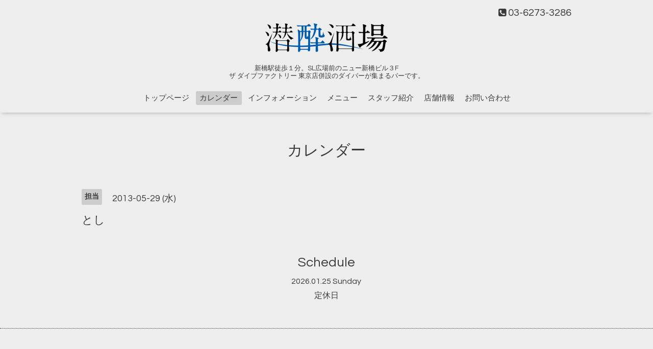

--- FILE ---
content_type: text/html; charset=utf-8
request_url: https://sensuisakaba.com/calendar/423808
body_size: 3107
content:
<!DOCTYPE html>

<!--[if IE 9 ]><html lang="ja" class="ie9"><![endif]-->
<!--[if (gt IE 9)|!(IE)]><!--><html lang="ja"><!--<![endif]-->
<head>
<!-- Global site tag (gtag.js) - Google Analytics -->
<script async src="https://www.googletagmanager.com/gtag/js?id=UA-93539886-2"></script>
<script>
  window.dataLayer = window.dataLayer || [];
  function gtag(){dataLayer.push(arguments);}
  gtag('js', new Date());

  gtag('config', 'UA-93539886-2');
</script>

  <!-- Oneplate: ver.202007200000 -->
  <meta charset="utf-8" />
  <title>とし - 潜酔酒場</title>
  <meta name="viewport" content="width=device-width,initial-scale=1.0,minimum-scale=1.0">

  <meta name="description" content="">
  <meta name="keywords" content="潜酔酒場,潜水酒場,バー,銀座,ダイブファクトリー,ダイバーズバー">

  <meta property="og:title" content="潜酔酒場">
  <meta property="og:image" content="https://cdn.goope.jp/1047/210619173105taxf.png">
  <meta property="og:site_name" content="潜酔酒場">
  <link rel="shortcut icon" href="//cdn.goope.jp/1047/210619201202-60cdd102b6470.ico" />
  <link rel="alternate" type="application/rss+xml" title="潜酔酒場 / RSS" href="/feed.rss">
  <link rel="stylesheet" href="//fonts.googleapis.com/css?family=Questrial">
  <link rel="stylesheet" href="/style.css?737890-1693459120?20200710">
  <link rel="stylesheet" href="/css/font-awesome/css/font-awesome.min.css">
  <link rel="stylesheet" href="/assets/slick/slick.css">

  <script src="/assets/jquery/jquery-3.5.1.min.js"></script>
  <script src="/js/tooltip.js"></script>
  <script src="/assets/clipsquareimage/jquery.clipsquareimage.js"></script>
</head>
<body id="calendar">

  <div class="totop">
    <i class="button fa fa-angle-up"></i>
  </div>

  <div id="container">

    <!-- #header -->
    <div id="header" class="cd-header">
      <div class="inner">

      <div class="element shop_tel" data-shoptel="03-6273-3286">
        <div>
          <i class="fa fa-phone-square"></i>&nbsp;03-6273-3286
        </div>
      </div>

      <h1 class="element logo">
        <a class="shop_sitename" href="https://sensuisakaba.com"><img src='//cdn.goope.jp/1047/210619173105taxf_m.png' alt='潜酔酒場' /></a>
      </h1>

      <div class="element site_description">
        <span>新橋駅徒歩１分。SL広場前のニュー新橋ビル３F<br />
ザ  ダイブファクトリー 東京店併設のダイバーが集まるバーです。</span>
      </div>

      <div class="element navi pc">
        <ul class="navi_list">
          
          <li class="navi_top">
            <a href="/" >トップページ</a>
          </li>
          
          <li class="navi_calendar active">
            <a href="/calendar" >カレンダー</a>
          </li>
          
          <li class="navi_info">
            <a href="/info" >インフォメーション</a>
          </li>
          
          <li class="navi_menu">
            <a href="/menu" >メニュー</a>
          </li>
          
          <li class="navi_staff">
            <a href="/staff" >スタッフ紹介</a>
          </li>
          
          <li class="navi_about">
            <a href="/about" >店舗情報</a>
          </li>
          
          <li class="navi_contact">
            <a href="/contact" >お問い合わせ</a>
          </li>
          
        </ul>
      </div>
      <!-- /#navi -->

      </div>
      <!-- /.inner -->

      <div class="navi mobile"></div>

      <div id="button_navi">
        <div class="navi_trigger cd-primary-nav-trigger">
          <i class="fa fa-navicon"></i>
        </div>
      </div>

    </div>
    <!-- /#header -->

    <div id="content">

<!-- CONTENT ----------------------------------------------------------------------- -->















<!----------------------------------------------
ページ：カレンダー
---------------------------------------------->
<script src="/js/theme_oneplate/calendar.js?20151028"></script>

<div class="inner">

  <h2 class="page_title">
    <span>カレンダー</span>
  </h2>

    


    
    <div class="details">
      <div>
        <span class="category">担当</span>&nbsp; <span class="date">2013-05-29 (水)</span>
      </div>

      <h3>とし</h3>

      <div class="body textfield">
        
      </div>

      <div class="image">
        
      </div>

    </div>
    

</div>
<!-- /.inner -->



















<!-- CONTENT ----------------------------------------------------------------------- -->

    </div>
    <!-- /#content -->


    


    <div class="gadgets">
      <div class="inner">
      </div>
    </div>

    <div class="sidebar">
      <div class="inner">

        <div class="block today_area">
          <h3>Schedule</h3>
          <dl>
            <dt class="today_title">
              2026.01.25 Sunday
            </dt>
            
            <dd class="today_schedule">
              <div class="today_schedule_title">
                <a href="/calendar/1060760"> 定休日</a>
              </div>
            </dd>
            
          </dl>
        </div>

        <div class="block counter_area">
          <h3>Counter</h3>
          <div>Today: <span class="num">665</span></div>
          <div>Yesterday: <span class="num">573</span></div>
          <div>Total: <span class="num">3565766</span></div>
        </div>

        <div class="block qr_area">
          <h3>Mobile</h3>
          <img src="//r.goope.jp/qr/moma"width="100" height="100" />
        </div>

      </div>
    </div>

    <div class="social">
      <div class="inner"><div id="social_widgets">
<div  id="widget_facebook_like" class="social_widget">
<div style="text-align:left;padding-bottom:10px;">
<iframe src="//www.facebook.com/plugins/like.php?href=https%3A%2F%2Fsensuisakaba.com&amp;width&amp;layout=button_count&amp;action=like&amp;show_faces=false&amp;share=true&amp;height=21&amp;appId=837439917751931" scrolling="no" frameborder="0" style="border:none; overflow:hidden; height:21px;" allowTransparency="true"></iframe>
</div>
</div>
<div id="widget_facebook_follow" class="social_widget social_widget_facebook_likebox">
<div style="text-align:left;padding-bottom:10px;">
  <iframe src="https://www.facebook.com/plugins/page.php?href=https%3A%2F%2Fwww.facebook.com%2Fsensuisakaba&tabs&width=340&height=70&small_header=true&adapt_container_width=true&hide_cover=true&show_facepile=false&appId" width="340" height="70" style="border:none;overflow:hidden;width:100%;" scrolling="no" frameborder="0" allowTransparency="true"></iframe>
</div>
</div>

</div>
</div>
    </div>

    <div id="footer">
        <div class="inner">

          <div class="social_icons">
            

            
            <a href="https://www.facebook.com/sensuisakaba" target="_blank">
              <span class="icon-facebook"></span>
            </a>
            

            
          </div>

          <div class="shop_name">
            <a href="https://sensuisakaba.com">潜酔酒場</a>
          </div>

          

          <div class="copyright">
            &copy;2026 <a href="https://sensuisakaba.com">潜酔酒場</a>. All Rights Reserved.
          </div>

          <div>
            <div class="powered">
              Powered by <a class="link_color_02" href="https://goope.jp/">グーペ</a> /
              <a class="link_color_02" href="https://admin.goope.jp/">Admin</a>
            </div>

            <div class="shop_rss">
              <span>/ </span><a href="/feed.rss">RSS</a>
            </div>
          </div>

        </div>
    </div>
<div class="tdf_banner" style="margin-bottom: 20px;"><div class="title" style="font-size: 12px; font-weight: bold; text-align: center; margin-bottom: 5px; color: #000;">THE DIVE FACTORY</div><ul class="clearfix" style="list-style: none; padding: 0; margin: 0; text-align: center;"><li style="font-size: 14px; color: #000; margin-bottom: 10px;"><div class="img" style="margin-bottom: 5px;"><a href="https://www.tdivefct.co.jp/" target="_blank" style="text-decoration: none; color: inherit; display: block; font-size: 10px; color: #000;"><img src="https://www.flight-navi.com/img/dive_bnr.jpg" alt="東京のダイビングスクール ザ ダイブファクトリー" style="max-width: 100%;"></a></div><div class="name" style="line-height: 1.3;"><a href="https://www.tdivefct.co.jp/" target="_blank" style="text-decoration: none; color: inherit; display: block; font-size: 10px; color: #000;">東京のダイビングスクール
ザ ダイブファクトリー</a></div></li><li style="font-size: 14px; color: #000;"><div class="img" style="margin-bottom: 5px;"><a href="https://www.tdivefct.co.jp/" target="_blank" style="text-decoration: none; color: inherit; display: block; font-size: 10px; color: #000;"><img src="https://www.tdivefct.co.jp/img/linkkit/card_bnr.jpg" alt="東京でダイビングライセンス取得なら ザ ダイブファクトリー" style="max-width: 100%;"></a></div><div class="name" style="line-height: 1.3;"><a href="https://www.tdivefct.co.jp/" target="_blank" style="text-decoration: none; color: inherit; display: block; font-size: 10px; color: #000;">東京で
ダイビングライセンス取得なら
ザ ダイブファクトリー</a></div></li></ul></div><div class="tdf_banner" style="margin-bottom: 20px;"><div class="title" style="font-size: 12px; font-weight: bold; text-align: center; margin-bottom: 5px; color: #000;">SUPER FISH DIVING</div><ul class="clearfix" style="list-style: none; padding: 0; margin: 0; text-align: center;"><li style="font-size: 14px; color: #000; margin-bottom: 10px;"><div class="img" style="margin-bottom: 5px;"><a href="https://www.superfishdiving.com/" target="_blank" style="text-decoration: none; color: inherit; display: block; font-size: 10px; color: #000;"><img src="https://www.tdivefct.co.jp/img/linkkit/sfd_portal.jpg" alt="リゾート ダイビングなら SUPER FISH DIVING" style="max-width: 100%;"></a></div><div class="name" style="line-height: 1.3;"><a href="https://www.superfishdiving.com/" target="_blank" style="text-decoration: none; color: inherit; display: block; font-size: 10px; color: #000;">リゾート ダイビングなら
SUPER FISH DIVING</a></div></li><li style="font-size: 14px; color: #000; margin-bottom: 10px;"><div class="img" style="margin-bottom: 5px;"><a href="https://www.superfishdiving.com/okinawa/" target="_blank" style="text-decoration: none; color: inherit; display: block; font-size: 10px; color: #000;"><img src="https://www.tdivefct.co.jp/img/linkkit/sfd_okinawa.jpg" alt="沖縄のダイビングショップ SFD 沖縄" style="max-width: 100%;"></a></div><div class="name" style="line-height: 1.3;"><a href="https://www.superfishdiving.com/okinawa/" target="_blank" style="text-decoration: none; color: inherit; display: block; font-size: 10px; color: #000;">沖縄のダイビングショップ
SFD 沖縄</a></div></li><li style="font-size: 14px; color: #000; margin-bottom: 10px;"><div class="img" style="margin-bottom: 5px;"><a href="https://www.superfishdiving.com/saipan/" target="_blank" style="text-decoration: none; color: inherit; display: block; font-size: 10px; color: #000;"><img src="https://www.tdivefct.co.jp/img/linkkit/sfd_saipan.jpg" alt="サイパンのダイビングショップ SFD サイパン" style="max-width: 100%;"></a></div><div class="name" style="line-height: 1.3;"><a href="https://www.superfishdiving.com/saipan/" target="_blank" style="text-decoration: none; color: inherit; display: block; font-size: 10px; color: #000;">サイパンのダイビングショップ
SFD サイパン</a></div></li>
</ul></div>
  </div>
  <!-- /#container -->

  <script src="/assets/colorbox/jquery.colorbox-1.6.4.min.js"></script>
  <script src="/assets/slick/slick.js"></script>
  <script src="/assets/lineup/jquery-lineup.min.js"></script>
  <script src="/assets/tile/tile.js"></script>
  <script src="/js/theme_oneplate/init.js?20200710"></script>

</body>
</html>
